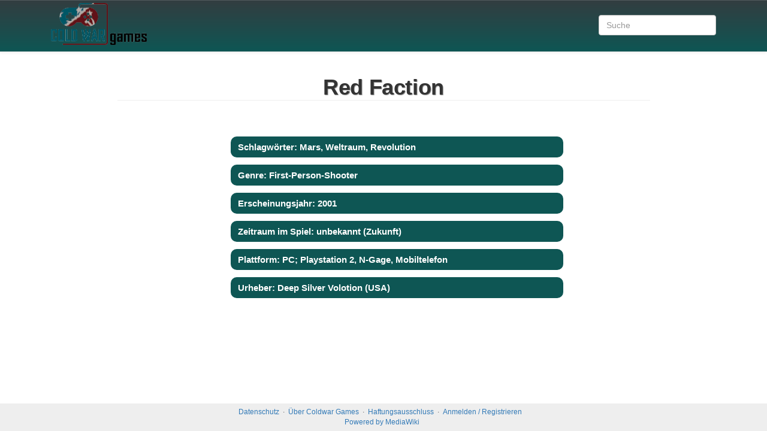

--- FILE ---
content_type: text/html; charset=UTF-8
request_url: https://coldwar-games.de/index.php?title=Red_Faction
body_size: 3472
content:
<!DOCTYPE html>
<html class="client-nojs" lang="de" dir="ltr">
<head>
<meta charset="UTF-8"/>
<title>Red Faction – Coldwar Games</title>
<script>document.documentElement.className = document.documentElement.className.replace( /(^|\s)client-nojs(\s|$)/, "$1client-js$2" );</script>
<script>(window.RLQ=window.RLQ||[]).push(function(){mw.config.set({"wgCanonicalNamespace":"","wgCanonicalSpecialPageName":false,"wgNamespaceNumber":0,"wgPageName":"Red_Faction","wgTitle":"Red Faction","wgCurRevisionId":683,"wgRevisionId":683,"wgArticleId":70,"wgIsArticle":true,"wgIsRedirect":false,"wgAction":"view","wgUserName":null,"wgUserGroups":["*"],"wgCategories":[],"wgBreakFrames":false,"wgPageContentLanguage":"de","wgPageContentModel":"wikitext","wgSeparatorTransformTable":[",\t.",".\t,"],"wgDigitTransformTable":["",""],"wgDefaultDateFormat":"dmy","wgMonthNames":["","Januar","Februar","März","April","Mai","Juni","Juli","August","September","Oktober","November","Dezember"],"wgMonthNamesShort":["","Jan.","Feb.","Mär.","Apr.","Mai","Jun.","Jul.","Aug.","Sep.","Okt.","Nov.","Dez."],"wgRelevantPageName":"Red_Faction","wgRelevantArticleId":70,"wgRequestId":"aUBHUkmvOACyPJZsJss1AgAAA_0","wgIsProbablyEditable":false,"wgRelevantPageIsProbablyEditable":false,"wgRestrictionEdit":[],"wgRestrictionMove":[]});mw.loader.state({"site.styles":"ready","noscript":"ready","user.styles":"ready","user":"ready","site":"ready","user.options":"loading","user.tokens":"loading","mediawiki.legacy.shared":"ready","mediawiki.legacy.commonPrint":"ready","mediawiki.sectionAnchor":"ready","skins.tweeki.bootstrap.styles":"ready","skins.tweeki.styles":"ready","skins.tweeki.corrections.styles":"ready","skins.tweeki.externallinks.styles":"ready","skins.tweeki.awesome.styles":"ready","skins.tweeki.bootstraptheme.styles":"ready"});mw.loader.implement("user.options@1wzrrbt",function($,jQuery,require,module){/*@nomin*/mw.user.options.set({"variant":"de"});
});mw.loader.implement("user.tokens@0h57wp6",function($,jQuery,require,module){/*@nomin*/mw.user.tokens.set({"editToken":"+\\","patrolToken":"+\\","watchToken":"+\\","csrfToken":"+\\"});
});mw.loader.load(["mediawiki.page.startup","mediawiki.user","mediawiki.hidpi","mediawiki.page.ready","mediawiki.searchSuggest","skins.tweeki.scripts"]);});</script>
<link rel="stylesheet" href="/load.php?debug=false&amp;lang=de&amp;modules=mediawiki.legacy.commonPrint%2Cshared%7Cmediawiki.sectionAnchor%7Cskins.tweeki.awesome.styles%7Cskins.tweeki.bootstrap.styles%7Cskins.tweeki.bootstraptheme.styles%7Cskins.tweeki.corrections.styles%7Cskins.tweeki.externallinks.styles%7Cskins.tweeki.styles&amp;only=styles&amp;skin=tweeki"/>
<script async="" src="/load.php?debug=false&amp;lang=de&amp;modules=startup&amp;only=scripts&amp;skin=tweeki"></script>
<meta name="ResourceLoaderDynamicStyles" content=""/>
<link rel="stylesheet" href="/load.php?debug=false&amp;lang=de&amp;modules=site.styles&amp;only=styles&amp;skin=tweeki"/>
<meta name="generator" content="MediaWiki 1.31.1"/>
<meta name="viewport" content="width=device-width, initial-scale=1.0"/>
<link rel="shortcut icon" href="/favicon.ico"/>
<link rel="search" type="application/opensearchdescription+xml" href="/opensearch_desc.php" title="Coldwar Games (de)"/>
<link rel="EditURI" type="application/rsd+xml" href="https://coldwar-games.de/api.php?action=rsd"/>
<link rel="alternate" type="application/atom+xml" title="Atom-Feed für „Coldwar Games“" href="/index.php?title=Spezial:Letzte_%C3%84nderungen&amp;feed=atom"/>
<!--[if lt IE 7]><style type="text/css">body{behavior:url("/skins/tweeki/csshover.min.htc")}</style><![endif]-->
<!--[if lt IE 9]><script src="/load.php?debug=false&amp;lang=de&amp;modules=html5shiv&amp;only=scripts&amp;skin=tweeki&amp;sync=1"></script><![endif]-->
</head>
<body class="mediawiki ltr sitedir-ltr capitalize-all-nouns mw-hide-empty-elt ns-0 ns-subject page-Red_Faction rootpage-Red_Faction skin-tweeki action-view tweeki-animateLayout">			<!-- navbar -->
			<div id="mw-navigation" class="navbar navbar-default navbar-fixed-top" role="navigation">
				<h2>Navigationsmenü</h2>
				<div id="mw-head" class="navbar-inner">
					<div class="container">
				
						<div class="navbar-header">
							<button type="button" class="navbar-toggle" data-toggle="collapse" data-target=".navbar-collapse">
								<span class="sr-only">Toggle navigation</span>
								<span class="icon-bar"></span>
								<span class="icon-bar"></span>
								<span class="icon-bar"></span>
							</button>

							<a href="/index.php?title=Hauptseite" class="navbar-brand"><img src="https://coldwar-games.de/images/a/a6/Logo_wide.png" alt="Coldwar Games" /></a>					
						</div>

						<div id="navbar" class="navbar-collapse collapse">
													<ul class="nav navbar-nav">
														</ul>
						
													<ul class="nav navbar-nav navbar-right">
							</ul>
			<form class="navbar-form navbar-right" action="/index.php" id="searchform">
				<div class="form-group">
					<input id="searchInput" class="search-query form-control" type="search" accesskey="f" title="Spezial:Suche" placeholder="Suche" name="search" value="">
					<input type="submit" name="go" value="Seite" title="Gehe direkt zu der Seite mit genau diesem Namen, falls sie vorhanden ist." id="mw-searchButton" class="searchButton btn hidden"/>
				</div>
			</form><ul class="nav navbar-nav navbar-right">							</ul>
						</div>
						
					</div>
				</div>
			</div>
			<!-- /navbar -->
				<div id="mw-page-base"></div>
		<div id="mw-head-base"></div>
		<a id="top"></a>

		<!-- content -->
		<div id="contentwrapper" class="user-loggedout not-editable container with-navbar with-navbar-fixed">

			
			<div class="row">
				<div class="col-md-offset-1 col-md-10" role="main">
							<div class="mw-body" id="content">
			<div id="mw-js-message" style="display:none;"></div>
									<h1 id="firstHeading" class="firstHeading page-header" lang="de"><span dir="auto">Red Faction</span></h1>
									<!-- bodyContent -->
			<div id="bodyContent">
								<div id="siteSub">Aus Coldwar Games</div>
								<div id="contentSub"></div>
												<div id="jump-to-nav" class="mw-jump">
					Wechseln zu:					<a href="#mw-navigation">Navigation</a>, 					<a href="#p-search">Suche</a>
				</div>
				<div id="mw-content-text" lang="de" dir="ltr" class="mw-content-ltr"><div class="mw-parser-output"><p style="margin-bottom: 30px"> </p>
<p><br />
</p>
<div class="list-type3">
<ol>
<li><div>Schlagwörter: Mars, Weltraum, Revolution</div></li>
<li><div>Genre: First-Person-Shooter </div></li>
<li><div>Erscheinungsjahr: 2001</div></li>
<li><div>Zeitraum im Spiel: unbekannt (Zukunft)</div></li>
<li><div>Plattform: PC; Playstation 2, N-Gage, Mobiltelefon</div></li>
<li><div>Urheber: Deep Silver Volotion (USA) </div></li>
</ol>
</div>

<!-- 
NewPP limit report
Cached time: 20251215173723
Cache expiry: 0
Dynamic content: true
CPU time usage: 0.031 seconds
Real time usage: 0.105 seconds
Preprocessor visited node count: 3/1000000
Preprocessor generated node count: 8/1000000
Post‐expand include size: 0/2097152 bytes
Template argument size: 0/2097152 bytes
Highest expansion depth: 1/40
Expensive parser function count: 0/100
Unstrip recursion depth: 0/20
Unstrip post‐expand size: 0/5000000 bytes
-->
<!--
Transclusion expansion time report (%,ms,calls,template)
100.00%    0.000      1 -total
-->
</div></div>								<div class="printfooter">
				Abgerufen von „<a dir="ltr" href="https://coldwar-games.de/index.php?title=Red_Faction&amp;oldid=683">https://coldwar-games.de/index.php?title=Red_Faction&amp;oldid=683</a>“				</div>
												<div id="catlinks" class="catlinks catlinks-allhidden" data-mw="interface"></div>												<div class="visualClear"></div>
							</div>
			<!-- /bodyContent -->
		</div>
					</div>
			</div>
		</div>
		<!-- /content -->

			<!-- footer -->
			<div id="footer" role="contentinfo" class="footer container footer-sticky">
			<ul id="footer-places"><li id="footer-places-privacy"><a href="/index.php?title=Coldwar_Games:Datenschutz" title="Coldwar Games:Datenschutz">Datenschutz</a></li><li id="footer-places-about"><a href="/index.php?title=Coldwar_Games:%C3%9Cber_Coldwar_Games" title="Coldwar Games:Über Coldwar Games">Über Coldwar Games</a></li><li id="footer-places-disclaimer"><a href="/index.php?title=Coldwar_Games:Impressum" title="Coldwar Games:Impressum">Haftungsausschluss</a></li></ul><ul id="footer-custom"><li class="dropup"><a href="/index.php?title=Spezial:Anmelden&amp;returnto=Red+Faction" title="Sich anzumelden wird gerne gesehen, ist jedoch nicht zwingend erforderlich. [o]" accesskey="o">Anmelden / Registrieren</a></li></ul><ul id="footer-icons"><li id="footer-poweredbyico"><span><a href="//www.mediawiki.org/">Powered by MediaWiki</a></span></li></ul><div style="clear:both"></div>			</div>
			<!-- /footer -->
		<script>(window.RLQ=window.RLQ||[]).push(function(){mw.config.set({"wgPageParseReport":{"limitreport":{"cputime":"0.031","walltime":"0.105","ppvisitednodes":{"value":3,"limit":1000000},"ppgeneratednodes":{"value":8,"limit":1000000},"postexpandincludesize":{"value":0,"limit":2097152},"templateargumentsize":{"value":0,"limit":2097152},"expansiondepth":{"value":1,"limit":40},"expensivefunctioncount":{"value":0,"limit":100},"unstrip-depth":{"value":0,"limit":20},"unstrip-size":{"value":0,"limit":5000000},"timingprofile":["100.00%    0.000      1 -total"]},"cachereport":{"timestamp":"20251215173723","ttl":0,"transientcontent":true}}});});</script><script>(window.RLQ=window.RLQ||[]).push(function(){mw.config.set({"wgBackendResponseTime":1246});});</script>	</body>
</html>


--- FILE ---
content_type: text/css; charset=utf-8
request_url: https://coldwar-games.de/load.php?debug=false&lang=de&modules=site.styles&only=styles&skin=tweeki
body_size: 155
content:
body.page-Hauptseite.action-view h1.firstHeading,body.page-Hauptseite.action-submit h1.firstHeading{display:none}.navbar-brand img{height:70px;width:160px}.navbar-brand{min-height:70px}#navbar{min-height:70px}.navbar-header{height:80px}.navbar-right{min-height:70px;padding-top:17px}.navbar-nav{min-height:70px}.navbar-default{background-image:linear-gradient(to bottom,#333d40 0,#0E5654 100%);min-height:70px}#contentwrapper{padding-top:100px}.list-type3{width:600px}.list-type3 div{background:#0E5654;color:#fff}.author-box{width:600px}.author-box div{background:#ffffff;color:#293133;border:2px border-color:#0E5654}div.floatright{border:none}div.floatleft{border:none}body{background-color:#ffffff}.sidebar-wrapper{top:120px}.headlineH1{color:#293133;font-size:40pt;font-style:normal;font-weight:bold;text-shadow:1px 1px 1px #888888}

--- FILE ---
content_type: text/javascript; charset=utf-8
request_url: https://coldwar-games.de/load.php?debug=false&lang=de&modules=startup&only=scripts&skin=tweeki
body_size: 6650
content:
window.mwPerformance=(window.performance&&performance.mark)?performance:{mark:function(){}};window.mwNow=(function(){var perf=window.performance,navStart=perf&&perf.timing&&perf.timing.navigationStart;return navStart&&typeof perf.now==='function'?function(){return navStart+perf.now();}:function(){return Date.now();};}());window.isCompatible=function(str){var ua=str||navigator.userAgent;return!!((function(){'use strict';return!this&&!!Function.prototype.bind&&!!window.JSON;}())&&'querySelector'in document&&'localStorage'in window&&'addEventListener'in window&&!(ua.match(/MSIE 10|webOS\/1\.[0-4]|SymbianOS|Series60|NetFront|Opera Mini|S40OviBrowser|MeeGo|Android.+Glass|^Mozilla\/5\.0 .+ Gecko\/$|googleweblight/)||ua.match(/PlayStation/i)));};(function(){var NORLQ,script;if(!isCompatible()){document.documentElement.className=document.documentElement.className.replace(/(^|\s)client-js(\s|$)/,'$1client-nojs$2');NORLQ=window.NORLQ||[];while(NORLQ.length){NORLQ.shift()();}window.NORLQ={push:
function(fn){fn();}};window.RLQ={push:function(){}};return;}function startUp(){mw.config=new mw.Map(true);mw.loader.addSource({"local":"/load.php"});mw.loader.register([["site","1ka8fi2",[1]],["site.styles","1rjmmey",[],"site"],["noscript","0dbe9i3",[],"noscript"],["filepage","1xe08sg"],["user.groups","1neopv2",[5]],["user","1jnwzjy",[6],"user"],["user.styles","0salabs",[],"user"],["user.defaults","0bm8ehb"],["user.options","1wzrrbt",[7],"private"],["user.tokens","0h57wp6",[],"private"],["mediawiki.language.data","0idbl28",[177]],["mediawiki.skinning.elements","06u0676"],["mediawiki.skinning.content","13bvryx"],["mediawiki.skinning.interface","1y88ied"],["mediawiki.skinning.content.parsoid","1u1tf03"],["mediawiki.skinning.content.externallinks","1s5j9yq"],["jquery.accessKeyLabel","08ircu0",[22,130]],["jquery.async","0enmxs1"],["jquery.byteLength","1pcnyd4",[131]],["jquery.byteLimit","1neopv2",[37]],["jquery.checkboxShiftClick","09skbmb"],["jquery.chosen","1gp8hii"],["jquery.client",
"1ygdkeq"],["jquery.color","1qs1p1j",[24]],["jquery.colorUtil","0bwo6mw"],["jquery.confirmable","0m42ju5",[178]],["jquery.cookie","0bx0pei"],["jquery.expandableField","0et3l7c"],["jquery.farbtastic","0k0svt7",[24]],["jquery.footHovzer","1s32wea"],["jquery.form","1acb6nj"],["jquery.fullscreen","19reprr"],["jquery.getAttrs","1b30m3c"],["jquery.hidpi","1gcrnqc"],["jquery.highlightText","0hrak5k",[130]],["jquery.hoverIntent","0iyreop"],["jquery.i18n","0dbhxvk",[176]],["jquery.lengthLimit","028exrc",[131]],["jquery.localize","1b45kol"],["jquery.makeCollapsible","1ule3np"],["jquery.mockjax","0vtldj6"],["jquery.mw-jump","1k1z4k0"],["jquery.qunit","1138boi"],["jquery.spinner","0ut7ahj"],["jquery.jStorage","17b432f"],["jquery.suggestions","0u9mrok",[34]],["jquery.tabIndex","0ccok5h"],["jquery.tablesorter","0q187d7",[130,179]],["jquery.textSelection","17r6w1l",[22]],["jquery.throttle-debounce","0u8jxam"],["jquery.xmldom","05v407l"],["jquery.tipsy","1fjkbd8"],["jquery.ui.core","0hkrxgo",[53],
"jquery.ui"],["jquery.ui.core.styles","07w91kd",[],"jquery.ui"],["jquery.ui.accordion","0gop34e",[52,72],"jquery.ui"],["jquery.ui.autocomplete","1i7ad87",[61],"jquery.ui"],["jquery.ui.button","1fcxu0h",[52,72],"jquery.ui"],["jquery.ui.datepicker","14qf6yb",[52],"jquery.ui"],["jquery.ui.dialog","03azi6d",[56,59,63,65],"jquery.ui"],["jquery.ui.draggable","079e1jc",[52,62],"jquery.ui"],["jquery.ui.droppable","02v0jo5",[59],"jquery.ui"],["jquery.ui.menu","0vmvkjo",[52,63,72],"jquery.ui"],["jquery.ui.mouse","1lvp9ws",[72],"jquery.ui"],["jquery.ui.position","11rovel",[],"jquery.ui"],["jquery.ui.progressbar","1nw6xxe",[52,72],"jquery.ui"],["jquery.ui.resizable","0lley46",[52,62],"jquery.ui"],["jquery.ui.selectable","0z0zo0k",[52,62],"jquery.ui"],["jquery.ui.slider","0xs8tl4",[52,62],"jquery.ui"],["jquery.ui.sortable","03blm8k",[52,62],"jquery.ui"],["jquery.ui.spinner","0smfe4o",[56],"jquery.ui"],["jquery.ui.tabs","05q950r",[52,72],"jquery.ui"],["jquery.ui.tooltip","0ynhqkz",[52,63,72],
"jquery.ui"],["jquery.ui.widget","0ee8k2q",[],"jquery.ui"],["jquery.effects.core","0fd8q4f",[],"jquery.ui"],["jquery.effects.blind","0tdcvty",[73],"jquery.ui"],["jquery.effects.bounce","0eymhd6",[73],"jquery.ui"],["jquery.effects.clip","1lunf0j",[73],"jquery.ui"],["jquery.effects.drop","1k741yb",[73],"jquery.ui"],["jquery.effects.explode","1a4wjfg",[73],"jquery.ui"],["jquery.effects.fade","09toinu",[73],"jquery.ui"],["jquery.effects.fold","1ehfppi",[73],"jquery.ui"],["jquery.effects.highlight","0dao62g",[73],"jquery.ui"],["jquery.effects.pulsate","1myfugw",[73],"jquery.ui"],["jquery.effects.scale","156s89k",[73],"jquery.ui"],["jquery.effects.shake","0pozgor",[73],"jquery.ui"],["jquery.effects.slide","1oy3ok4",[73],"jquery.ui"],["jquery.effects.transfer","1cgnzma",[73],"jquery.ui"],["json","1neopv2"],["moment","1c9w74n",[174]],["mediawiki.apihelp","1nzmzcb"],["mediawiki.template","0ya3inf"],["mediawiki.template.mustache","1nzi29j",[90]],["mediawiki.template.regexp","00faur1",[90]],[
"mediawiki.apipretty","0y998rt"],["mediawiki.api","05xs80q",[148,9]],["mediawiki.api.category","00q0rji",[136,94]],["mediawiki.api.edit","1cdyes1",[146]],["mediawiki.api.login","098hlrm",[94]],["mediawiki.api.options","100uutg",[94]],["mediawiki.api.parse","10f0cba",[94]],["mediawiki.api.upload","06d3uys",[96]],["mediawiki.api.user","1llx7ys",[94]],["mediawiki.api.watch","114nm6w",[94]],["mediawiki.api.messages","1roqklh",[94]],["mediawiki.api.rollback","14mqhyi",[94]],["mediawiki.content.json","1toaarx"],["mediawiki.confirmCloseWindow","0i1qnaz"],["mediawiki.debug","1wszvrx",[29,273]],["mediawiki.diff.styles","1acxxdw"],["mediawiki.feedback","01sb46h",[136,124,277]],["mediawiki.feedlink","1eh0cpj"],["mediawiki.filewarning","1qtuqb6",[273]],["mediawiki.ForeignApi","0kbahfg",[113]],["mediawiki.ForeignApi.core","03mwh40",[94,269]],["mediawiki.helplink","0gtwxuv"],["mediawiki.hidpi","040scu2",[33],null,null,"return'srcset'in new Image();"],["mediawiki.hlist","1m290zp"],[
"mediawiki.htmlform","1qb76wb",[37,130]],["mediawiki.htmlform.checker","19dr7jh",[49]],["mediawiki.htmlform.ooui","0iodd5r",[273]],["mediawiki.htmlform.styles","1po0gvb"],["mediawiki.htmlform.ooui.styles","0z3o8jk"],["mediawiki.icon","1yzr1vl"],["mediawiki.inspect","1kwobyv",[130,131]],["mediawiki.messagePoster","1hpx1id",[112]],["mediawiki.messagePoster.wikitext","1nf2yym",[96,124]],["mediawiki.notification","1h2swuf",[148,156]],["mediawiki.notify","1bqtlmu"],["mediawiki.notification.convertmessagebox","1g06ufr",[126]],["mediawiki.notification.convertmessagebox.styles","1n7417o"],["mediawiki.RegExp","0jag9hi"],["mediawiki.String","0de34vg"],["mediawiki.pager.tablePager","01uknvb"],["mediawiki.searchSuggest","1ttaufo",[32,45,94]],["mediawiki.sectionAnchor","1aplp6m"],["mediawiki.storage","01b79r1"],["mediawiki.Title","1d1tlm3",[131,148]],["mediawiki.Upload","0e43d3i",[100]],["mediawiki.ForeignUpload","01ja1u4",[112,137]],["mediawiki.ForeignStructuredUpload.config","0msydx9"],[
"mediawiki.ForeignStructuredUpload","0eslw2l",[139,138]],["mediawiki.Upload.Dialog","1kongha",[142]],["mediawiki.Upload.BookletLayout","1s7nopk",[136,137,178,266,88,275,277]],["mediawiki.ForeignStructuredUpload.BookletLayout","00gk59h",[140,142,103,182,256,251]],["mediawiki.toc","1jcab5i",[152]],["mediawiki.Uri","0hiewv2",[148,92]],["mediawiki.user","1a840ak",[101,135,8]],["mediawiki.userSuggest","14fggth",[45,94]],["mediawiki.util","1hwa75w",[16,127]],["mediawiki.viewport","0kwe9t9"],["mediawiki.checkboxtoggle","1bed7si"],["mediawiki.checkboxtoggle.styles","1frnqrv"],["mediawiki.cookie","0btsg0c",[26]],["mediawiki.toolbar","0dxckt7",[48]],["mediawiki.experiments","1bnwoih"],["mediawiki.editfont.styles","1wuvern"],["mediawiki.visibleTimeout","19nlhcv"],["mediawiki.action.delete","0aziwvx",[37,273]],["mediawiki.action.delete.file","0g5z64m",[37]],["mediawiki.action.edit","0xrr4r7",[48,160,94,155,254]],["mediawiki.action.edit.styles","0wt44if"],["mediawiki.action.edit.collapsibleFooter",
"1c92f2t",[39,122,135]],["mediawiki.action.edit.preview","0nj778r",[43,48,94,108,178,273]],["mediawiki.action.history","0zfk3jy"],["mediawiki.action.history.styles","08frc76"],["mediawiki.action.view.dblClickEdit","0t1wzj3",[148,8]],["mediawiki.action.view.metadata","08oq2l4",[173]],["mediawiki.action.view.categoryPage.styles","11lr7m9"],["mediawiki.action.view.postEdit","0kogwpj",[178,126]],["mediawiki.action.view.redirect","1bgjalr",[22]],["mediawiki.action.view.redirectPage","1qh672y"],["mediawiki.action.view.rightClickEdit","1388ey9"],["mediawiki.action.edit.editWarning","0c77qg0",[48,106,178]],["mediawiki.action.view.filepage","04rb25o"],["mediawiki.language","01a33vl",[175,10]],["mediawiki.cldr","0rfqirb",[176]],["mediawiki.libs.pluralruleparser","1qojcb1"],["mediawiki.language.init","1h43sft"],["mediawiki.jqueryMsg","14omqn0",[174,148,8]],["mediawiki.language.months","0c4ymbz",[174]],["mediawiki.language.names","05xr57a",[177]],["mediawiki.language.specialCharacters","0a08384",[
174]],["mediawiki.libs.jpegmeta","10ttpl4"],["mediawiki.page.gallery","0fq75mv",[49,184]],["mediawiki.page.gallery.styles","1o58uek"],["mediawiki.page.gallery.slideshow","16b1wzz",[136,94,275,290]],["mediawiki.page.ready","0pv85qq",[16,20,41]],["mediawiki.page.startup","0h5r5h1"],["mediawiki.page.patrol.ajax","0pjukxs",[43,136,94]],["mediawiki.page.watch.ajax","1s59953",[136,102,178]],["mediawiki.page.rollback","0opyfkx",[43,104]],["mediawiki.page.image.pagination","1phnnxs",[43,148]],["mediawiki.rcfilters.filters.base.styles","0hws7wu"],["mediawiki.rcfilters.highlightCircles.seenunseen.styles","10tlova"],["mediawiki.rcfilters.filters.dm","1hwg70d",[131,145,98,178,146,269]],["mediawiki.rcfilters.filters.ui","14s2bey",[39,194,249,284,286,288,290]],["mediawiki.special","1vqwdtf"],["mediawiki.special.apisandbox.styles","0xn0mjd"],["mediawiki.special.apisandbox","00kakp6",[39,94,178,255,272]],["mediawiki.special.block","0q3uos1",[117,148,257]],["mediawiki.special.changecredentials.js",
"15hd72a",[94,119]],["mediawiki.special.changeslist","09wymy5"],["mediawiki.special.changeslist.enhanced","03dg7kx"],["mediawiki.special.changeslist.legend","1uzt859"],["mediawiki.special.changeslist.legend.js","1bxnf2k",[39,152]],["mediawiki.special.changeslist.visitedstatus","0lahv6p"],["mediawiki.special.comparepages.styles","022j3vw"],["mediawiki.special.contributions","11a59ur",[178,251]],["mediawiki.special.edittags","0l4f2js",[21,37]],["mediawiki.special.edittags.styles","1pmbk47"],["mediawiki.special.import","1hf28eq"],["mediawiki.special.movePage","1xdtm6f",[249,254]],["mediawiki.special.movePage.styles","119gfyr"],["mediawiki.special.pageLanguage","1gha02v",[273]],["mediawiki.special.pagesWithProp","1ykyhc8"],["mediawiki.special.preferences","097opdn",[106,174,128]],["mediawiki.special.preferences.styles","1f8yoa0"],["mediawiki.special.recentchanges","0t4otm0"],["mediawiki.special.revisionDelete","1y782og",[37]],["mediawiki.special.search","0uls11g",[264]],[
"mediawiki.special.search.commonsInterwikiWidget","0gs8a48",[145,94,178]],["mediawiki.special.search.interwikiwidget.styles","1xf9ddq"],["mediawiki.special.search.styles","0gw67h7"],["mediawiki.special.undelete","1h9qd8q",[249,254]],["mediawiki.special.unwatchedPages","0ym92mo",[136,102]],["mediawiki.special.upload","12c0fkh",[43,136,99,106,178,182,226,90]],["mediawiki.special.upload.styles","0td5pdb"],["mediawiki.special.userlogin.common.styles","0hyxwic"],["mediawiki.special.userlogin.login.styles","0clicuk"],["mediawiki.special.userlogin.signup.js","0fd2vt7",[94,118,178]],["mediawiki.special.userlogin.signup.styles","03v5lxu"],["mediawiki.special.userrights","1vqj8op",[37,128]],["mediawiki.special.watchlist","10q9ilt",[136,102,178,273]],["mediawiki.special.watchlist.styles","1marrq4"],["mediawiki.special.version","0fz28de"],["mediawiki.legacy.config","104g9hi"],["mediawiki.legacy.commonPrint","15pujar"],["mediawiki.legacy.protect","1w1dl3k",[37]],["mediawiki.legacy.shared","03nou4n"
],["mediawiki.legacy.oldshared","016k9wx"],["mediawiki.legacy.wikibits","0o4jzkm"],["mediawiki.ui","1l7o3uj"],["mediawiki.ui.checkbox","019qyhs"],["mediawiki.ui.radio","16akdpq"],["mediawiki.ui.anchor","0ui40gh"],["mediawiki.ui.button","1v7bo2i"],["mediawiki.ui.input","01xafcg"],["mediawiki.ui.icon","1cjuh9r"],["mediawiki.ui.text","0sj6vky"],["mediawiki.widgets","07jymag",[136,94,250,275]],["mediawiki.widgets.styles","17h8dyd"],["mediawiki.widgets.DateInputWidget","08nwqd6",[252,88,275]],["mediawiki.widgets.DateInputWidget.styles","02lg2zl"],["mediawiki.widgets.visibleByteLimit","1neopv2",[254]],["mediawiki.widgets.visibleLengthLimit","0ul51cj",[37,273]],["mediawiki.widgets.datetime","039h4jw",[273,291,292]],["mediawiki.widgets.CategoryMultiselectWidget","1sxnp2s",[112,136,275]],["mediawiki.widgets.SelectWithInputWidget","1rcrvyo",[258,275]],["mediawiki.widgets.SelectWithInputWidget.styles","15753q7"],["mediawiki.widgets.SizeFilterWidget","1pdl4yy",[260,275]],[
"mediawiki.widgets.SizeFilterWidget.styles","0uc7nsq"],["mediawiki.widgets.MediaSearch","0j51rl9",[112,136,275]],["mediawiki.widgets.UserInputWidget","1bf5n8q",[94,275]],["mediawiki.widgets.UsersMultiselectWidget","0njefns",[94,275]],["mediawiki.widgets.SearchInputWidget","0n62ten",[133,249]],["mediawiki.widgets.SearchInputWidget.styles","1y3rxsr"],["mediawiki.widgets.StashedFileWidget","010ay2l",[94,273]],["es5-shim","1neopv2"],["dom-level2-shim","1neopv2"],["oojs","1oa5xfe"],["mediawiki.router","1flia73",[271]],["oojs-router","1d9rdfr",[269]],["oojs-ui","1neopv2",[276,275,277]],["oojs-ui-core","0dk7bxc",[174,269,274,281,282,287,278,279]],["oojs-ui-core.styles","1ah0c12"],["oojs-ui-widgets","18cmkhn",[273,283,291,292]],["oojs-ui-toolbars","12hxo2w",[273,292]],["oojs-ui-windows","1elz8h7",[273,292]],["oojs-ui.styles.indicators","1p5rdrh"],["oojs-ui.styles.textures","0g437aj"],["oojs-ui.styles.icons-accessibility","00qikz8"],["oojs-ui.styles.icons-alerts","03elbd4"],[
"oojs-ui.styles.icons-content","0dc7rfw"],["oojs-ui.styles.icons-editing-advanced","0c3s2wr"],["oojs-ui.styles.icons-editing-core","19ez9q6"],["oojs-ui.styles.icons-editing-list","0dc8hyq"],["oojs-ui.styles.icons-editing-styling","06qxomy"],["oojs-ui.styles.icons-interactions","08c8xe7"],["oojs-ui.styles.icons-layout","0lp6u5o"],["oojs-ui.styles.icons-location","0rt7dpk"],["oojs-ui.styles.icons-media","1f59xun"],["oojs-ui.styles.icons-moderation","1twnimd"],["oojs-ui.styles.icons-movement","17gsd92"],["oojs-ui.styles.icons-user","1jzqp7y"],["oojs-ui.styles.icons-wikimedia","0v1orb8"],["skins.monobook.styles","1w9lbte"],["skins.timeless","0i7v8rn"],["skins.timeless.misc","12yecc6"],["skins.timeless.js","0ea0m26"],["skins.timeless.mobile","07mv2hs"],["skins.vector.styles","0xrli2q"],["skins.vector.styles.responsive","1xfqu95"],["skins.vector.js","0fmaa00",[46,49]],["skins.tweeki.bootstrap.styles","0ogw4vc"],["skins.tweeki.styles","1ijp0fg"],["skins.tweeki.externallinks.styles","1dix27l"]
,["skins.tweeki.corrections.styles","0otxi5i"],["skins.tweeki.awesome.styles","0xdkova"],["skins.tweeki.bootstraptheme.styles","0tu6x3o"],["skins.tweeki.cookiewarning.styles","1w3imyq"],["skins.tweeki.bootstrap.scripts","18rzn5z",[178]],["skins.tweeki.scripts","0k37epu",[310]],["skins.tweeki.tooltips","0aw5tvr",[311]],["ext.cite.styles","00autwl"],["ext.cite.a11y","0l3dp4z"],["ext.cite.style","0bmtp1u"]]);;mw.config.set({"wgLoadScript":"/load.php","debug":!1,"skin":"tweeki","stylepath":"/skins","wgUrlProtocols":"bitcoin\\:|ftp\\:\\/\\/|ftps\\:\\/\\/|geo\\:|git\\:\\/\\/|gopher\\:\\/\\/|http\\:\\/\\/|https\\:\\/\\/|irc\\:\\/\\/|ircs\\:\\/\\/|magnet\\:|mailto\\:|mms\\:\\/\\/|news\\:|nntp\\:\\/\\/|redis\\:\\/\\/|sftp\\:\\/\\/|sip\\:|sips\\:|sms\\:|ssh\\:\\/\\/|svn\\:\\/\\/|tel\\:|telnet\\:\\/\\/|urn\\:|worldwind\\:\\/\\/|xmpp\\:|\\/\\/","wgArticlePath":"/index.php?title=$1","wgScriptPath":"","wgScript":"/index.php","wgSearchType":null,"wgVariantArticlePath":!1,"wgActionPaths":{},
"wgServer":"https://coldwar-games.de","wgServerName":"coldwar-games.de","wgUserLanguage":"de","wgContentLanguage":"de","wgTranslateNumerals":!0,"wgVersion":"1.31.1","wgEnableAPI":!0,"wgEnableWriteAPI":!0,"wgMainPageTitle":"Hauptseite","wgFormattedNamespaces":{"-2":"Medium","-1":"Spezial","0":"","1":"Diskussion","2":"Benutzer","3":"Benutzer Diskussion","4":"Coldwar Games","5":"Coldwar Games Diskussion","6":"Datei","7":"Datei Diskussion","8":"MediaWiki","9":"MediaWiki Diskussion","10":"Vorlage","11":"Vorlage Diskussion","12":"Hilfe","13":"Hilfe Diskussion","14":"Kategorie","15":"Kategorie Diskussion"},"wgNamespaceIds":{"medium":-2,"spezial":-1,"":0,"diskussion":1,"benutzer":2,"benutzer_diskussion":3,"coldwar_games":4,"coldwar_games_diskussion":5,"datei":6,"datei_diskussion":7,"mediawiki":8,"mediawiki_diskussion":9,"vorlage":10,"vorlage_diskussion":11,"hilfe":12,"hilfe_diskussion":13,"kategorie":14,"kategorie_diskussion":15,"bild":6,"bild_diskussion":7,"benutzerin":2,
"benutzerin_diskussion":3,"image":6,"image_talk":7,"media":-2,"special":-1,"talk":1,"user":2,"user_talk":3,"project":4,"project_talk":5,"file":6,"file_talk":7,"mediawiki_talk":9,"template":10,"template_talk":11,"help":12,"help_talk":13,"category":14,"category_talk":15},"wgContentNamespaces":[0],"wgSiteName":"Coldwar Games","wgDBname":"DB3588086","wgExtraSignatureNamespaces":[],"wgAvailableSkins":{"monobook":"MonoBook","timeless":"Timeless","vector":"Vector","tweeki":"Tweeki","fallback":"Fallback","apioutput":"ApiOutput"},"wgExtensionAssetsPath":"/extensions","wgCookiePrefix":"DB3588086","wgCookieDomain":"","wgCookiePath":"/","wgCookieExpiration":2592000,"wgResourceLoaderMaxQueryLength":2000,"wgCaseSensitiveNamespaces":[],"wgLegalTitleChars":" %!\"$&'()*,\\-./0-9:;=?@A-Z\\\\\\^_`a-z~+\\u0080-\\uFFFF","wgIllegalFileChars":":/\\\\","wgResourceLoaderStorageVersion":1,"wgResourceLoaderStorageEnabled":!0,"wgForeignUploadTargets":["local"],"wgEnableUploads":!0,"wgCommentByteLimit":255,
"wgCommentCodePointLimit":null,"wgCiteVisualEditorOtherGroup":!1,"wgCiteResponsiveReferences":!0});var RLQ=window.RLQ||[];while(RLQ.length){RLQ.shift()();}window.RLQ={push:function(fn){fn();}};window.NORLQ={push:function(){}};}window.mediaWikiLoadStart=mwNow();mwPerformance.mark('mwLoadStart');script=document.createElement('script');script.src="/load.php?debug=false&lang=de&modules=jquery%2Cmediawiki&only=scripts&skin=tweeki&version=1rmwqn7";script.onload=function(){script.onload=null;script=null;startUp();};document.head.appendChild(script);}());
